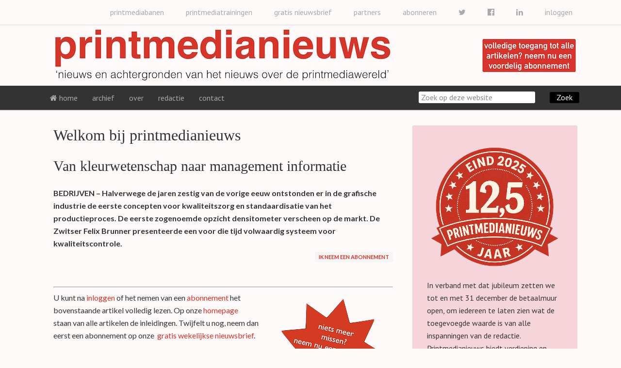

--- FILE ---
content_type: text/html; charset=UTF-8
request_url: https://www.printmedianieuws.nl/profiel-aanmelden-bewerken/?_s2member_vars=post..level..0..post..28962..LzIwMTcvMTEvdmFuLWtsZXVyd2V0ZW5zY2hhcC1uYWFyLW1hbmFnZW1lbnQtaW5mb3JtYXRpZS8%3D&_s2member_sig=1719257100-a5f5fa816b793b09fb65d2efbbcac5ab
body_size: 13537
content:
<!DOCTYPE html>
<html lang="nl-NL">
<head >
<meta charset="UTF-8" />
<meta name="description" content="Welkom bij printmedianieuws. Om &#039;premium&#039; content te kunnen lezen, dient u in te loggen (zie rechterkolom). Indien u nog geen inlog gegevens heeft, kunt u zich abonneren om volledig gebruik te kunnen maken van printmedianieuws." />
<meta name="viewport" content="width=device-width, initial-scale=1" />
<meta name="viewport" content="width=device-width, initial-scale=1.0" id="dynamik-viewport"/>
<title>Printmedianieuws: Abonnement aanmelden/bewerken</title>
<link href="https://fonts.googleapis.com/css?family=Lato:100,100i,200,200i,300,300i,400,400i,500,500i,600,600i,700,700i,800,800i,900,900i%7COpen+Sans:100,100i,200,200i,300,300i,400,400i,500,500i,600,600i,700,700i,800,800i,900,900i%7CIndie+Flower:100,100i,200,200i,300,300i,400,400i,500,500i,600,600i,700,700i,800,800i,900,900i%7COswald:100,100i,200,200i,300,300i,400,400i,500,500i,600,600i,700,700i,800,800i,900,900i" rel="stylesheet"><meta name='robots' content='max-image-preview:large' />
<link rel='dns-prefetch' href='//platform-api.sharethis.com' />
<link rel='dns-prefetch' href='//maxcdn.bootstrapcdn.com' />
<link rel='dns-prefetch' href='//fonts.googleapis.com' />
<link rel="alternate" type="application/rss+xml" title="printmedianieuws &raquo; feed" href="https://www.printmedianieuws.nl/feed/" />
<link rel="alternate" type="application/rss+xml" title="printmedianieuws &raquo; reacties feed" href="https://www.printmedianieuws.nl/comments/feed/" />
<link rel="alternate" title="oEmbed (JSON)" type="application/json+oembed" href="https://www.printmedianieuws.nl/wp-json/oembed/1.0/embed?url=https%3A%2F%2Fwww.printmedianieuws.nl%2Fprofiel-aanmelden-bewerken%2F" />
<link rel="alternate" title="oEmbed (XML)" type="text/xml+oembed" href="https://www.printmedianieuws.nl/wp-json/oembed/1.0/embed?url=https%3A%2F%2Fwww.printmedianieuws.nl%2Fprofiel-aanmelden-bewerken%2F&#038;format=xml" />
<link rel="canonical" href="https://www.printmedianieuws.nl/profiel-aanmelden-bewerken/" />
<!-- Genesis Open Graph -->
<meta property="og:title" content="Printmedianieuws: Abonnement aanmelden/bewerken" />
<meta property="og:type" content="article" />
<meta property="og:description" content="Welkom bij printmedianieuws. Om &#039;premium&#039; content te kunnen lezen, dient u in te loggen (zie rechterkolom). Indien u nog geen inlog gegevens heeft, kunt u zich abonneren om volledig gebruik te kunnen maken van printmedianieuws." />
<meta property="og:url" content="https://www.printmedianieuws.nl/profiel-aanmelden-bewerken/" />
<meta property="og:image" content="https://www.printmedianieuws.nl/wp-content/uploads/2014/05/abonnement.png" />
<meta property="og:image:width" content="250" />
<meta property="og:image:height" content="250" />
<style id='wp-img-auto-sizes-contain-inline-css' type='text/css'>
img:is([sizes=auto i],[sizes^="auto," i]){contain-intrinsic-size:3000px 1500px}
/*# sourceURL=wp-img-auto-sizes-contain-inline-css */
</style>
<link rel='stylesheet' id='layerslider-css' href='https://www.printmedianieuws.nl/wp-content/plugins/LayerSlider/assets/static/layerslider/css/layerslider.css' type='text/css' media='all' />
<link rel='stylesheet' id='dynamik_minified_stylesheet-css' href='https://www.printmedianieuws.nl/wp-content/uploads/dynamik-gen/theme/dynamik-min.css' type='text/css' media='all' />
<link rel='stylesheet' id='font-awesome-css' href='//maxcdn.bootstrapcdn.com/font-awesome/4.7.0/css/font-awesome.min.css' type='text/css' media='all' />
<style id='wp-emoji-styles-inline-css' type='text/css'>

	img.wp-smiley, img.emoji {
		display: inline !important;
		border: none !important;
		box-shadow: none !important;
		height: 1em !important;
		width: 1em !important;
		margin: 0 0.07em !important;
		vertical-align: -0.1em !important;
		background: none !important;
		padding: 0 !important;
	}
/*# sourceURL=wp-emoji-styles-inline-css */
</style>
<style id='wp-block-library-inline-css' type='text/css'>
:root{--wp-block-synced-color:#7a00df;--wp-block-synced-color--rgb:122,0,223;--wp-bound-block-color:var(--wp-block-synced-color);--wp-editor-canvas-background:#ddd;--wp-admin-theme-color:#007cba;--wp-admin-theme-color--rgb:0,124,186;--wp-admin-theme-color-darker-10:#006ba1;--wp-admin-theme-color-darker-10--rgb:0,107,160.5;--wp-admin-theme-color-darker-20:#005a87;--wp-admin-theme-color-darker-20--rgb:0,90,135;--wp-admin-border-width-focus:2px}@media (min-resolution:192dpi){:root{--wp-admin-border-width-focus:1.5px}}.wp-element-button{cursor:pointer}:root .has-very-light-gray-background-color{background-color:#eee}:root .has-very-dark-gray-background-color{background-color:#313131}:root .has-very-light-gray-color{color:#eee}:root .has-very-dark-gray-color{color:#313131}:root .has-vivid-green-cyan-to-vivid-cyan-blue-gradient-background{background:linear-gradient(135deg,#00d084,#0693e3)}:root .has-purple-crush-gradient-background{background:linear-gradient(135deg,#34e2e4,#4721fb 50%,#ab1dfe)}:root .has-hazy-dawn-gradient-background{background:linear-gradient(135deg,#faaca8,#dad0ec)}:root .has-subdued-olive-gradient-background{background:linear-gradient(135deg,#fafae1,#67a671)}:root .has-atomic-cream-gradient-background{background:linear-gradient(135deg,#fdd79a,#004a59)}:root .has-nightshade-gradient-background{background:linear-gradient(135deg,#330968,#31cdcf)}:root .has-midnight-gradient-background{background:linear-gradient(135deg,#020381,#2874fc)}:root{--wp--preset--font-size--normal:16px;--wp--preset--font-size--huge:42px}.has-regular-font-size{font-size:1em}.has-larger-font-size{font-size:2.625em}.has-normal-font-size{font-size:var(--wp--preset--font-size--normal)}.has-huge-font-size{font-size:var(--wp--preset--font-size--huge)}.has-text-align-center{text-align:center}.has-text-align-left{text-align:left}.has-text-align-right{text-align:right}.has-fit-text{white-space:nowrap!important}#end-resizable-editor-section{display:none}.aligncenter{clear:both}.items-justified-left{justify-content:flex-start}.items-justified-center{justify-content:center}.items-justified-right{justify-content:flex-end}.items-justified-space-between{justify-content:space-between}.screen-reader-text{border:0;clip-path:inset(50%);height:1px;margin:-1px;overflow:hidden;padding:0;position:absolute;width:1px;word-wrap:normal!important}.screen-reader-text:focus{background-color:#ddd;clip-path:none;color:#444;display:block;font-size:1em;height:auto;left:5px;line-height:normal;padding:15px 23px 14px;text-decoration:none;top:5px;width:auto;z-index:100000}html :where(.has-border-color){border-style:solid}html :where([style*=border-top-color]){border-top-style:solid}html :where([style*=border-right-color]){border-right-style:solid}html :where([style*=border-bottom-color]){border-bottom-style:solid}html :where([style*=border-left-color]){border-left-style:solid}html :where([style*=border-width]){border-style:solid}html :where([style*=border-top-width]){border-top-style:solid}html :where([style*=border-right-width]){border-right-style:solid}html :where([style*=border-bottom-width]){border-bottom-style:solid}html :where([style*=border-left-width]){border-left-style:solid}html :where(img[class*=wp-image-]){height:auto;max-width:100%}:where(figure){margin:0 0 1em}html :where(.is-position-sticky){--wp-admin--admin-bar--position-offset:var(--wp-admin--admin-bar--height,0px)}@media screen and (max-width:600px){html :where(.is-position-sticky){--wp-admin--admin-bar--position-offset:0px}}

/*# sourceURL=wp-block-library-inline-css */
</style><style id='global-styles-inline-css' type='text/css'>
:root{--wp--preset--aspect-ratio--square: 1;--wp--preset--aspect-ratio--4-3: 4/3;--wp--preset--aspect-ratio--3-4: 3/4;--wp--preset--aspect-ratio--3-2: 3/2;--wp--preset--aspect-ratio--2-3: 2/3;--wp--preset--aspect-ratio--16-9: 16/9;--wp--preset--aspect-ratio--9-16: 9/16;--wp--preset--color--black: #000000;--wp--preset--color--cyan-bluish-gray: #abb8c3;--wp--preset--color--white: #ffffff;--wp--preset--color--pale-pink: #f78da7;--wp--preset--color--vivid-red: #cf2e2e;--wp--preset--color--luminous-vivid-orange: #ff6900;--wp--preset--color--luminous-vivid-amber: #fcb900;--wp--preset--color--light-green-cyan: #7bdcb5;--wp--preset--color--vivid-green-cyan: #00d084;--wp--preset--color--pale-cyan-blue: #8ed1fc;--wp--preset--color--vivid-cyan-blue: #0693e3;--wp--preset--color--vivid-purple: #9b51e0;--wp--preset--gradient--vivid-cyan-blue-to-vivid-purple: linear-gradient(135deg,rgb(6,147,227) 0%,rgb(155,81,224) 100%);--wp--preset--gradient--light-green-cyan-to-vivid-green-cyan: linear-gradient(135deg,rgb(122,220,180) 0%,rgb(0,208,130) 100%);--wp--preset--gradient--luminous-vivid-amber-to-luminous-vivid-orange: linear-gradient(135deg,rgb(252,185,0) 0%,rgb(255,105,0) 100%);--wp--preset--gradient--luminous-vivid-orange-to-vivid-red: linear-gradient(135deg,rgb(255,105,0) 0%,rgb(207,46,46) 100%);--wp--preset--gradient--very-light-gray-to-cyan-bluish-gray: linear-gradient(135deg,rgb(238,238,238) 0%,rgb(169,184,195) 100%);--wp--preset--gradient--cool-to-warm-spectrum: linear-gradient(135deg,rgb(74,234,220) 0%,rgb(151,120,209) 20%,rgb(207,42,186) 40%,rgb(238,44,130) 60%,rgb(251,105,98) 80%,rgb(254,248,76) 100%);--wp--preset--gradient--blush-light-purple: linear-gradient(135deg,rgb(255,206,236) 0%,rgb(152,150,240) 100%);--wp--preset--gradient--blush-bordeaux: linear-gradient(135deg,rgb(254,205,165) 0%,rgb(254,45,45) 50%,rgb(107,0,62) 100%);--wp--preset--gradient--luminous-dusk: linear-gradient(135deg,rgb(255,203,112) 0%,rgb(199,81,192) 50%,rgb(65,88,208) 100%);--wp--preset--gradient--pale-ocean: linear-gradient(135deg,rgb(255,245,203) 0%,rgb(182,227,212) 50%,rgb(51,167,181) 100%);--wp--preset--gradient--electric-grass: linear-gradient(135deg,rgb(202,248,128) 0%,rgb(113,206,126) 100%);--wp--preset--gradient--midnight: linear-gradient(135deg,rgb(2,3,129) 0%,rgb(40,116,252) 100%);--wp--preset--font-size--small: 13px;--wp--preset--font-size--medium: 20px;--wp--preset--font-size--large: 36px;--wp--preset--font-size--x-large: 42px;--wp--preset--spacing--20: 0.44rem;--wp--preset--spacing--30: 0.67rem;--wp--preset--spacing--40: 1rem;--wp--preset--spacing--50: 1.5rem;--wp--preset--spacing--60: 2.25rem;--wp--preset--spacing--70: 3.38rem;--wp--preset--spacing--80: 5.06rem;--wp--preset--shadow--natural: 6px 6px 9px rgba(0, 0, 0, 0.2);--wp--preset--shadow--deep: 12px 12px 50px rgba(0, 0, 0, 0.4);--wp--preset--shadow--sharp: 6px 6px 0px rgba(0, 0, 0, 0.2);--wp--preset--shadow--outlined: 6px 6px 0px -3px rgb(255, 255, 255), 6px 6px rgb(0, 0, 0);--wp--preset--shadow--crisp: 6px 6px 0px rgb(0, 0, 0);}:where(.is-layout-flex){gap: 0.5em;}:where(.is-layout-grid){gap: 0.5em;}body .is-layout-flex{display: flex;}.is-layout-flex{flex-wrap: wrap;align-items: center;}.is-layout-flex > :is(*, div){margin: 0;}body .is-layout-grid{display: grid;}.is-layout-grid > :is(*, div){margin: 0;}:where(.wp-block-columns.is-layout-flex){gap: 2em;}:where(.wp-block-columns.is-layout-grid){gap: 2em;}:where(.wp-block-post-template.is-layout-flex){gap: 1.25em;}:where(.wp-block-post-template.is-layout-grid){gap: 1.25em;}.has-black-color{color: var(--wp--preset--color--black) !important;}.has-cyan-bluish-gray-color{color: var(--wp--preset--color--cyan-bluish-gray) !important;}.has-white-color{color: var(--wp--preset--color--white) !important;}.has-pale-pink-color{color: var(--wp--preset--color--pale-pink) !important;}.has-vivid-red-color{color: var(--wp--preset--color--vivid-red) !important;}.has-luminous-vivid-orange-color{color: var(--wp--preset--color--luminous-vivid-orange) !important;}.has-luminous-vivid-amber-color{color: var(--wp--preset--color--luminous-vivid-amber) !important;}.has-light-green-cyan-color{color: var(--wp--preset--color--light-green-cyan) !important;}.has-vivid-green-cyan-color{color: var(--wp--preset--color--vivid-green-cyan) !important;}.has-pale-cyan-blue-color{color: var(--wp--preset--color--pale-cyan-blue) !important;}.has-vivid-cyan-blue-color{color: var(--wp--preset--color--vivid-cyan-blue) !important;}.has-vivid-purple-color{color: var(--wp--preset--color--vivid-purple) !important;}.has-black-background-color{background-color: var(--wp--preset--color--black) !important;}.has-cyan-bluish-gray-background-color{background-color: var(--wp--preset--color--cyan-bluish-gray) !important;}.has-white-background-color{background-color: var(--wp--preset--color--white) !important;}.has-pale-pink-background-color{background-color: var(--wp--preset--color--pale-pink) !important;}.has-vivid-red-background-color{background-color: var(--wp--preset--color--vivid-red) !important;}.has-luminous-vivid-orange-background-color{background-color: var(--wp--preset--color--luminous-vivid-orange) !important;}.has-luminous-vivid-amber-background-color{background-color: var(--wp--preset--color--luminous-vivid-amber) !important;}.has-light-green-cyan-background-color{background-color: var(--wp--preset--color--light-green-cyan) !important;}.has-vivid-green-cyan-background-color{background-color: var(--wp--preset--color--vivid-green-cyan) !important;}.has-pale-cyan-blue-background-color{background-color: var(--wp--preset--color--pale-cyan-blue) !important;}.has-vivid-cyan-blue-background-color{background-color: var(--wp--preset--color--vivid-cyan-blue) !important;}.has-vivid-purple-background-color{background-color: var(--wp--preset--color--vivid-purple) !important;}.has-black-border-color{border-color: var(--wp--preset--color--black) !important;}.has-cyan-bluish-gray-border-color{border-color: var(--wp--preset--color--cyan-bluish-gray) !important;}.has-white-border-color{border-color: var(--wp--preset--color--white) !important;}.has-pale-pink-border-color{border-color: var(--wp--preset--color--pale-pink) !important;}.has-vivid-red-border-color{border-color: var(--wp--preset--color--vivid-red) !important;}.has-luminous-vivid-orange-border-color{border-color: var(--wp--preset--color--luminous-vivid-orange) !important;}.has-luminous-vivid-amber-border-color{border-color: var(--wp--preset--color--luminous-vivid-amber) !important;}.has-light-green-cyan-border-color{border-color: var(--wp--preset--color--light-green-cyan) !important;}.has-vivid-green-cyan-border-color{border-color: var(--wp--preset--color--vivid-green-cyan) !important;}.has-pale-cyan-blue-border-color{border-color: var(--wp--preset--color--pale-cyan-blue) !important;}.has-vivid-cyan-blue-border-color{border-color: var(--wp--preset--color--vivid-cyan-blue) !important;}.has-vivid-purple-border-color{border-color: var(--wp--preset--color--vivid-purple) !important;}.has-vivid-cyan-blue-to-vivid-purple-gradient-background{background: var(--wp--preset--gradient--vivid-cyan-blue-to-vivid-purple) !important;}.has-light-green-cyan-to-vivid-green-cyan-gradient-background{background: var(--wp--preset--gradient--light-green-cyan-to-vivid-green-cyan) !important;}.has-luminous-vivid-amber-to-luminous-vivid-orange-gradient-background{background: var(--wp--preset--gradient--luminous-vivid-amber-to-luminous-vivid-orange) !important;}.has-luminous-vivid-orange-to-vivid-red-gradient-background{background: var(--wp--preset--gradient--luminous-vivid-orange-to-vivid-red) !important;}.has-very-light-gray-to-cyan-bluish-gray-gradient-background{background: var(--wp--preset--gradient--very-light-gray-to-cyan-bluish-gray) !important;}.has-cool-to-warm-spectrum-gradient-background{background: var(--wp--preset--gradient--cool-to-warm-spectrum) !important;}.has-blush-light-purple-gradient-background{background: var(--wp--preset--gradient--blush-light-purple) !important;}.has-blush-bordeaux-gradient-background{background: var(--wp--preset--gradient--blush-bordeaux) !important;}.has-luminous-dusk-gradient-background{background: var(--wp--preset--gradient--luminous-dusk) !important;}.has-pale-ocean-gradient-background{background: var(--wp--preset--gradient--pale-ocean) !important;}.has-electric-grass-gradient-background{background: var(--wp--preset--gradient--electric-grass) !important;}.has-midnight-gradient-background{background: var(--wp--preset--gradient--midnight) !important;}.has-small-font-size{font-size: var(--wp--preset--font-size--small) !important;}.has-medium-font-size{font-size: var(--wp--preset--font-size--medium) !important;}.has-large-font-size{font-size: var(--wp--preset--font-size--large) !important;}.has-x-large-font-size{font-size: var(--wp--preset--font-size--x-large) !important;}
/*# sourceURL=global-styles-inline-css */
</style>

<style id='classic-theme-styles-inline-css' type='text/css'>
/*! This file is auto-generated */
.wp-block-button__link{color:#fff;background-color:#32373c;border-radius:9999px;box-shadow:none;text-decoration:none;padding:calc(.667em + 2px) calc(1.333em + 2px);font-size:1.125em}.wp-block-file__button{background:#32373c;color:#fff;text-decoration:none}
/*# sourceURL=/wp-includes/css/classic-themes.min.css */
</style>
<link rel='stylesheet' id='social-widget-css' href='https://www.printmedianieuws.nl/wp-content/plugins/social-media-widget/social_widget.css' type='text/css' media='all' />
<link rel='stylesheet' id='dynamik_enqueued_google_fonts-css' href='//fonts.googleapis.com/css?family=Lato%3A300%2C400%7CPT+Sans&#038;display=auto&#038;ver=2.6.9.95' type='text/css' media='all' />
<link rel='stylesheet' id='flick-css' href='https://www.printmedianieuws.nl/wp-content/plugins/mailchimp/assets/css/flick/flick.css' type='text/css' media='all' />
<link rel='stylesheet' id='mailchimp_sf_main_css-css' href='https://www.printmedianieuws.nl/wp-content/plugins/mailchimp/assets/css/frontend.css' type='text/css' media='all' />
<style id='mailchimp_sf_main_css-inline-css' type='text/css'>
	.mc_signup_form {
		padding:5px;
		border-width: 1px;
		border-style: solid;
		border-color: #C4D3EA;
		color: #555555;
		background-color: #EEF3F8;
	}
	
/*# sourceURL=mailchimp_sf_main_css-inline-css */
</style>
<link rel='stylesheet' id='ws-plugin--s2member-css' href='https://www.printmedianieuws.nl/wp-content/plugins/s2member/s2member-o.php?ws_plugin__s2member_css=1&#038;qcABC=1&#038;ver=260101-251005-746002686' type='text/css' media='all' />
<script type="text/javascript" src="https://www.printmedianieuws.nl/wp-includes/js/jquery/jquery.min.js" id="jquery-core-js"></script>
<script type="text/javascript" src="https://www.printmedianieuws.nl/wp-includes/js/jquery/jquery-migrate.min.js" id="jquery-migrate-js"></script>
<script type="text/javascript" id="layerslider-utils-js-extra">
/* <![CDATA[ */
var LS_Meta = {"v":"8.1.2","fixGSAP":"1"};
//# sourceURL=layerslider-utils-js-extra
/* ]]> */
</script>
<script type="text/javascript" src="https://www.printmedianieuws.nl/wp-content/plugins/LayerSlider/assets/static/layerslider/js/layerslider.utils.js" id="layerslider-utils-js"></script>
<script type="text/javascript" src="https://www.printmedianieuws.nl/wp-content/plugins/LayerSlider/assets/static/layerslider/js/layerslider.kreaturamedia.jquery.js" id="layerslider-js"></script>
<script type="text/javascript" src="https://www.printmedianieuws.nl/wp-content/plugins/LayerSlider/assets/static/layerslider/js/layerslider.transitions.js" id="layerslider-transitions-js"></script>
<script type="text/javascript" src="//platform-api.sharethis.com/js/sharethis.js#property=638471550a1622001380a7fa&amp;product=gdpr-compliance-tool-v2&amp;source=simple-share-buttons-adder-wordpress" id="simple-share-buttons-adder-mu-js"></script>
<meta name="generator" content="Powered by LayerSlider 8.1.2 - Build Heros, Sliders, and Popups. Create Animations and Beautiful, Rich Web Content as Easy as Never Before on WordPress." />
<!-- LayerSlider updates and docs at: https://layerslider.com -->
<link rel="https://api.w.org/" href="https://www.printmedianieuws.nl/wp-json/" /><link rel="alternate" title="JSON" type="application/json" href="https://www.printmedianieuws.nl/wp-json/wp/v2/pages/97" /><link rel="EditURI" type="application/rsd+xml" title="RSD" href="https://www.printmedianieuws.nl/xmlrpc.php?rsd" />
<style id="mystickymenu" type="text/css">#mysticky-nav { width:100%; position: static; height: auto !important; }#mysticky-nav.wrapfixed { position:fixed; left: 0px; margin-top:0px;  z-index: 1000000; -webkit-transition: 1.5s; -moz-transition: 1.5s; -o-transition: 1.5s; transition: 1.5s; -ms-filter:"progid:DXImageTransform.Microsoft.Alpha(Opacity=95)"; filter: alpha(opacity=95); opacity:0.95; background-color: #333333;}#mysticky-nav.wrapfixed .myfixed{ background-color: #333333; position: relative;top: auto;left: auto;right: auto;}</style>			<style type="text/css">
																															</style>
			<link rel="icon" href="https://www.printmedianieuws.nl/wp-content/uploads/dynamik-gen/theme/images/favicon.png" />
<style type="text/css">.recentcomments a{display:inline !important;padding:0 !important;margin:0 !important;}</style>		<style type="text/css" id="wp-custom-css">
			.menu-primary {
    padding-left: 35px;
}		</style>
		</head>
<body class="wp-singular page-template-default page page-id-97 wp-theme-genesis wp-child-theme-dynamik-gen header-image content-sidebar genesis-breadcrumbs-hidden mac chrome feature-top-outside site-fluid override" itemscope itemtype="https://schema.org/WebPage"><div class="site-container"><nav class="nav-secondary" aria-label="Secundair" itemscope itemtype="https://schema.org/SiteNavigationElement"><div class="wrap"><ul id="menu-header" class="menu genesis-nav-menu menu-secondary js-superfish"><li id="menu-item-33031" class="right menu-item menu-item-type-post_type menu-item-object-page menu-item-33031"><a href="https://www.printmedianieuws.nl/inloggen/" title="right" itemprop="url"><span itemprop="name">inloggen</span></a></li>
<li id="menu-item-20245" class="right menu-item menu-item-type-custom menu-item-object-custom menu-item-20245"><a target="_blank" href="https://www.linkedin.com/company/printmedianieuws" itemprop="url"><span itemprop="name"><i class="fa fa-linkedin"></i></span></a></li>
<li id="menu-item-20179" class="right menu-item menu-item-type-custom menu-item-object-custom menu-item-20179"><a target="_blank" href="https://www.facebook.com/printmedianieuws" itemprop="url"><span itemprop="name"><i class="fa fa-facebook-official"></i></span></a></li>
<li id="menu-item-20180" class="right menu-item menu-item-type-custom menu-item-object-custom menu-item-20180"><a target="_blank" href="https://www.twitter.com/printmediafacts" itemprop="url"><span itemprop="name"><i class="fa fa-twitter"></i></span></a></li>
<li id="menu-item-441" class="right menu-item menu-item-type-post_type menu-item-object-page menu-item-441"><a href="https://www.printmedianieuws.nl/van-harte-welkom-op-onze-registratie-pagina/" itemprop="url"><span itemprop="name">abonneren</span></a></li>
<li id="menu-item-12060" class="right menu-item menu-item-type-post_type menu-item-object-page menu-item-12060"><a href="https://www.printmedianieuws.nl/partners/" itemprop="url"><span itemprop="name">partners</span></a></li>
<li id="menu-item-460" class="right menu-item menu-item-type-post_type menu-item-object-page menu-item-460"><a href="https://www.printmedianieuws.nl/inschrijven-nieuwsbrief-gratis/" itemprop="url"><span itemprop="name">gratis nieuwsbrief</span></a></li>
<li id="menu-item-40060" class="right menu-item menu-item-type-custom menu-item-object-custom menu-item-40060"><a target="_blank" href="https://www.printmediatrainingen.nl" itemprop="url"><span itemprop="name">printmediatrainingen</span></a></li>
<li id="menu-item-41242" class="right menu-item menu-item-type-custom menu-item-object-custom menu-item-41242"><a target="_blank" href="https://www.printmediabanen.nl" itemprop="url"><span itemprop="name">printmediabanen</span></a></li>
</ul></div></nav><header class="site-header" itemscope itemtype="https://schema.org/WPHeader"><div class="wrap"><div class="title-area"><p class="site-title" itemprop="headline"><a href="https://www.printmedianieuws.nl/">printmedianieuws</a></p><p class="site-description" itemprop="description">nieuws en achtergronden van het nieuws over de printmedia wereld</p></div><div class="widget-area header-widget-area"><section id="text-15" class="widget widget_text"><div class="widget-wrap">			<div class="textwidget"><br/>
<a href="https://www.printmedianieuws.nl/van-harte-welkom-op-onze-registratie-pagina/"><img src="https://www.printmedianieuws.nl/wp-content/uploads/2015/04/abonnement.jpg"></a></div>
		</div></section>
</div></div></header><nav class="nav-primary" aria-label="Hoofd" itemscope itemtype="https://schema.org/SiteNavigationElement"><div class="wrap"><ul id="menu-menu" class="menu genesis-nav-menu menu-primary js-superfish"><li id="menu-item-286" class="menu-item menu-item-type-custom menu-item-object-custom menu-item-home menu-item-286"><a href="https://www.printmedianieuws.nl" itemprop="url"><span itemprop="name"><i class="fa fa-home"></i> home</span></a></li>
<li id="menu-item-328" class="menu-item menu-item-type-custom menu-item-object-custom menu-item-has-children menu-item-328"><a href="#" itemprop="url"><span itemprop="name">archief</span></a>
<ul class="sub-menu">
	<li id="menu-item-330" class="menu-item menu-item-type-taxonomy menu-item-object-category menu-item-330"><a href="https://www.printmedianieuws.nl/categorie/bedrijven/" itemprop="url"><span itemprop="name">bedrijven</span></a></li>
	<li id="menu-item-331" class="menu-item menu-item-type-taxonomy menu-item-object-category menu-item-331"><a href="https://www.printmedianieuws.nl/categorie/branche/" itemprop="url"><span itemprop="name">branche</span></a></li>
	<li id="menu-item-332" class="menu-item menu-item-type-taxonomy menu-item-object-category menu-item-332"><a href="https://www.printmedianieuws.nl/categorie/buitenland/" itemprop="url"><span itemprop="name">buitenland</span></a></li>
	<li id="menu-item-9639" class="menu-item menu-item-type-taxonomy menu-item-object-category menu-item-9639"><a href="https://www.printmedianieuws.nl/categorie/evenement/" itemprop="url"><span itemprop="name">evenement</span></a></li>
	<li id="menu-item-333" class="menu-item menu-item-type-taxonomy menu-item-object-category menu-item-333"><a href="https://www.printmedianieuws.nl/categorie/financieel/" itemprop="url"><span itemprop="name">financieel</span></a></li>
	<li id="menu-item-31206" class="menu-item menu-item-type-taxonomy menu-item-object-category menu-item-31206"><a href="https://www.printmedianieuws.nl/categorie/kort-nieuws/" itemprop="url"><span itemprop="name">kort nieuws</span></a></li>
	<li id="menu-item-96274" class="menu-item menu-item-type-taxonomy menu-item-object-category menu-item-96274"><a href="https://www.printmedianieuws.nl/categorie/kunstmatige-intelligentie/" itemprop="url"><span itemprop="name">kunstmatige intelligentie</span></a></li>
	<li id="menu-item-14904" class="menu-item menu-item-type-taxonomy menu-item-object-category menu-item-14904"><a href="https://www.printmedianieuws.nl/categorie/marketing/" itemprop="url"><span itemprop="name">marketing</span></a></li>
	<li id="menu-item-334" class="menu-item menu-item-type-taxonomy menu-item-object-category menu-item-334"><a href="https://www.printmedianieuws.nl/categorie/mensen/" itemprop="url"><span itemprop="name">mensen</span></a></li>
	<li id="menu-item-43510" class="menu-item menu-item-type-taxonomy menu-item-object-category menu-item-43510"><a href="https://www.printmedianieuws.nl/categorie/milieu/" itemprop="url"><span itemprop="name">milieu</span></a></li>
	<li id="menu-item-335" class="menu-item menu-item-type-taxonomy menu-item-object-category menu-item-335"><a href="https://www.printmedianieuws.nl/categorie/multimedia/" itemprop="url"><span itemprop="name">multimedia</span></a></li>
	<li id="menu-item-336" class="menu-item menu-item-type-taxonomy menu-item-object-category menu-item-336"><a href="https://www.printmedianieuws.nl/categorie/opdrachtgevers/" itemprop="url"><span itemprop="name">opdrachtgevers</span></a></li>
	<li id="menu-item-11126" class="menu-item menu-item-type-taxonomy menu-item-object-category menu-item-11126"><a href="https://www.printmedianieuws.nl/categorie/opinie/" itemprop="url"><span itemprop="name">opinie</span></a></li>
	<li id="menu-item-337" class="menu-item menu-item-type-taxonomy menu-item-object-category menu-item-337"><a href="https://www.printmedianieuws.nl/categorie/persberichten/" itemprop="url"><span itemprop="name">persberichten</span></a></li>
	<li id="menu-item-338" class="menu-item menu-item-type-taxonomy menu-item-object-category menu-item-338"><a href="https://www.printmedianieuws.nl/categorie/productie-innovatie/" itemprop="url"><span itemprop="name">productie innovatie</span></a></li>
	<li id="menu-item-33787" class="menu-item menu-item-type-taxonomy menu-item-object-category menu-item-33787"><a href="https://www.printmedianieuws.nl/categorie/signprint/" itemprop="url"><span itemprop="name">signprint</span></a></li>
	<li id="menu-item-339" class="menu-item menu-item-type-taxonomy menu-item-object-category menu-item-339"><a href="https://www.printmedianieuws.nl/categorie/sociaal/" itemprop="url"><span itemprop="name">sociaal</span></a></li>
	<li id="menu-item-340" class="menu-item menu-item-type-taxonomy menu-item-object-category menu-item-340"><a href="https://www.printmedianieuws.nl/categorie/toeleveranciers/" itemprop="url"><span itemprop="name">toeleveranciers</span></a></li>
	<li id="menu-item-33786" class="menu-item menu-item-type-taxonomy menu-item-object-category menu-item-33786"><a href="https://www.printmedianieuws.nl/categorie/verpakkingsmedia/" itemprop="url"><span itemprop="name">verpakkingsmedia</span></a></li>
</ul>
</li>
<li id="menu-item-646" class="menu-item menu-item-type-post_type menu-item-object-page menu-item-646"><a href="https://www.printmedianieuws.nl/over/" itemprop="url"><span itemprop="name">over</span></a></li>
<li id="menu-item-366" class="menu-item menu-item-type-custom menu-item-object-custom menu-item-has-children menu-item-366"><a href="#" itemprop="url"><span itemprop="name">redactie</span></a>
<ul class="sub-menu">
	<li id="menu-item-364" class="menu-item menu-item-type-post_type menu-item-object-page menu-item-364"><a href="https://www.printmedianieuws.nl/peter-luit/" itemprop="url"><span itemprop="name">Peter Luit</span></a></li>
	<li id="menu-item-18618" class="menu-item menu-item-type-post_type menu-item-object-page menu-item-18618"><a href="https://www.printmedianieuws.nl/hans-baljet/" itemprop="url"><span itemprop="name">Hans Baljet</span></a></li>
	<li id="menu-item-9663" class="menu-item menu-item-type-post_type menu-item-object-page menu-item-9663"><a href="https://www.printmedianieuws.nl/margreeth-colenbrander/" itemprop="url"><span itemprop="name">Margreeth Colenbrander</span></a></li>
	<li id="menu-item-41788" class="menu-item menu-item-type-post_type menu-item-object-page menu-item-41788"><a href="https://www.printmedianieuws.nl/jolanda-van-drie/" itemprop="url"><span itemprop="name">Jolanda van Drie</span></a></li>
	<li id="menu-item-35221" class="menu-item menu-item-type-post_type menu-item-object-page menu-item-35221"><a href="https://www.printmedianieuws.nl/marco-den-engelsman/" itemprop="url"><span itemprop="name">Marco den Engelsman</span></a></li>
	<li id="menu-item-64360" class="menu-item menu-item-type-post_type menu-item-object-page menu-item-64360"><a href="https://www.printmedianieuws.nl/morten-b-reitoft/" itemprop="url"><span itemprop="name">Morten B. Reitoft</span></a></li>
	<li id="menu-item-36791" class="menu-item menu-item-type-post_type menu-item-object-page menu-item-36791"><a href="https://www.printmedianieuws.nl/stef-verhoeven/" itemprop="url"><span itemprop="name">Stef Verhoeven</span></a></li>
	<li id="menu-item-9667" class="menu-item menu-item-type-post_type menu-item-object-page menu-item-9667"><a href="https://www.printmedianieuws.nl/jan-vroegop/" itemprop="url"><span itemprop="name">Jan Vroegop</span></a></li>
</ul>
</li>
<li id="menu-item-363" class="menu-item menu-item-type-post_type menu-item-object-page menu-item-363"><a href="https://www.printmedianieuws.nl/contact/" itemprop="url"><span itemprop="name">contact</span></a></li>
<li class="zoek"><form class="search-form" method="get" action="https://www.printmedianieuws.nl/" role="search" itemprop="potentialAction" itemscope itemtype="https://schema.org/SearchAction"><input class="search-form-input" type="search" name="s" id="searchform-1" placeholder="Zoek op deze website" itemprop="query-input"><input class="search-form-submit" type="submit" value="Zoek"><meta content="https://www.printmedianieuws.nl/?s={s}" itemprop="target"></form></li></ul></div></nav>	<div id="dropdown-nav-wrap">
		<!-- dropdown nav for responsive design -->
		<nav id="dropdown-nav" role="navigation">
			<div class="menu-mobiel-container"><select id="menu-mobiel" class="menu mobile-dropdown-menu nav-chosen-select"><option value="" class="blank">menu</option><option class="menu-item menu-item-type-custom menu-item-object-custom menu-item-home menu-item-10575 menu-item-depth-0" value="https://www.printmedianieuws.nl">Home</option>
<option class="menu-item menu-item-type-post_type menu-item-object-page menu-item-10574 menu-item-depth-0" value="https://www.printmedianieuws.nl/over/">Over</option>
<option class="menu-item menu-item-type-post_type menu-item-object-page menu-item-12059 menu-item-depth-0" value="https://www.printmedianieuws.nl/partners/">Partners</option>
<option class="menu-item menu-item-type-post_type menu-item-object-page menu-item-10578 menu-item-depth-0" value="https://www.printmedianieuws.nl/van-harte-welkom-op-onze-registratie-pagina/">Abonneren</option>
<option class="menu-item menu-item-type-post_type menu-item-object-page menu-item-10579 menu-item-depth-0" value="https://www.printmedianieuws.nl/inschrijven-nieuwsbrief-gratis/">Gratis nieuwsbrief</option>
<option class="menu-item menu-item-type-post_type menu-item-object-page menu-item-14896 menu-item-depth-0" value="https://www.printmedianieuws.nl/agenda/">Agenda</option>
<option class="menu-item menu-item-type-post_type menu-item-object-page menu-item-10573 menu-item-depth-0" value="https://www.printmedianieuws.nl/contact/">Contact</option>
<option class="menu-item menu-item-type-post_type menu-item-object-page menu-item-10576 menu-item-depth-0" value="https://www.printmedianieuws.nl/inloggen/">Inloggen</option>
</select></div>				<div class="responsive-menu-icon">
		<span class="responsive-icon-bar"></span>
		<span class="responsive-icon-bar"></span>
		<span class="responsive-icon-bar"></span>
	</div>
		</nav><!-- #dropdown-nav -->
		<!-- /end dropdown nav -->
	</div>
<div class="site-inner"><div class="content-sidebar-wrap"><main class="content"><article class="post-97 page type-page status-publish entry override" aria-label="Welkom bij printmedianieuws" itemscope itemtype="https://schema.org/CreativeWork"><header class="entry-header"><h1 class="entry-title" itemprop="headline">Welkom bij printmedianieuws</h1>
</header><div class="entry-content" itemprop="text">
</p>
<p></p>
<h2>Van kleurwetenschap naar management informatie</h2>
<p><strong><p>BEDRIJVEN &#8211; Halverwege de jaren zestig van de vorige eeuw ontstonden er in de grafische industrie de eerste concepten voor kwaliteitszorg en standaardisatie van het productieproces. De eerste zogenoemde opzicht densitometer verscheen op de markt. De Zwitser Felix Brunner presenteerde een voor die tijd volwaardig systeem voor kwaliteitscontrole. <br><a class="more-link readmorebtn" href="https://www.printmedianieuws.nl/van-harte-welkom-op-onze-registratie-pagina/">Ik neem een abonnement</a></p></strong></p>
<p></p>
<p>&nbsp;</p>
<hr />
<p><img decoding="async" class="alignright size-full wp-image-4839" src="https://www.printmedianieuws.nl/wp-content/uploads/2014/05/abonnement.png" alt="abonnement" width="250" height="250" srcset="https://www.printmedianieuws.nl/wp-content/uploads/2014/05/abonnement.png 250w, https://www.printmedianieuws.nl/wp-content/uploads/2014/05/abonnement-150x150.png 150w, https://www.printmedianieuws.nl/wp-content/uploads/2014/05/abonnement-144x144.png 144w" sizes="(max-width: 250px) 100vw, 250px" />U kunt na <a href="https://www.printmedianieuws.nl/inloggen">inloggen</a> of het nemen van een <a href="https://www.printmedianieuws.nl/van-harte-welkom-op-onze-registratie-pagina/">abonnement</a> het bovenstaande artikel volledig lezen. Op onze <a href="https://www.printmedianieuws.nl/">homepage</a> staan van alle artikelen de inleidingen. Twijfelt u nog, neem dan eerst een abonnement op onze  <a href="https://www.printmedianieuws.nl/inschrijven-nieuwsbrief-gratis/">gratis wekelijkse nieuwsbrief</a>.</p>
<p>
</div></article><img src="https://www.printmedianieuws.nl/wp-content/themes/dynamik-gen/images/content-filler.png" class="dynamik-content-filler-img" alt=""></main><aside class="sidebar sidebar-primary widget-area" role="complementary" aria-label="Primaire Sidebar" itemscope itemtype="https://schema.org/WPSideBar"><section id="text-33" class="widget widget_text"><div class="widget-wrap">			<div class="textwidget"><p><a href="https://www.printmedianieuws.nl/2025/07/printmedianieuws-125-jaar-betaalmuur-open/"><img decoding="async" src="https://www.printmedianieuws.nl/wp-content/uploads/2025/08/pmn-12-5-jaar-versie2.png" alt="pmn-12-5-jaar" /></a></p>
<p>In verband met dat jubileum zetten we tot en met 31 december de betaalmuur open, om iedereen te laten zien wat de toegevoegde waarde is van alle inspanningen van de redactie.<br />
Printmedianieuws biedt verdieping en relevantie bij de achtergronden van het nieuws uit de sector. Nationaal en internationaal.</p>
</div>
		</div></section>
<section id="text-31" class="widget widget_text"><div class="widget-wrap">			<div class="textwidget"><p><a href="https://www.onlineprinters.nl/?ref=display/printmedianieuws/c2021-nl/3 Bestseller/280x200&amp;utm_medium=display&amp;utm_source=printmedianieuws&amp;utm_campaign=c2021-nl&amp;utm_content=3 Bestseller&amp;utm_term=280x200" target="_blank" rel="noopener"><img decoding="async" src="https://www.printmedianieuws.nl/wp-content/uploads/2023/03/call-to-action-onlineprinters.jpg" alt="“onlineprinters”" /></a></p>
</div>
		</div></section>
<section id="text-28" class="widget widget_text"><div class="widget-wrap"><h4 class="widget-title widgettitle">onze premium partners</h4>
			<div class="textwidget"><a href="https://prindustry.com/nl/" target="_blank"><img src="https://www.printmedianieuws.nl/wp-content/uploads/2019/04/prindustry-premium-header.jpg" alt=“prindustry”></a>

<a href="https://www.manrolandsheetfed.com/nl-BE" target="_blank"><img src="https://www.printmedianieuws.nl/wp-content/uploads/2019/10/manroland-pmn-bb.jpg" alt=“manroland”></a>

<a href="https://www.grafistore.nl" target="_blank"><img src="https://www.printmedianieuws.nl/wp-content/uploads/2023/02/grafistore-logo.jpg" alt=“grafistore”></a>

<a href="https://www.rolanddg.nl" target="_blank"><img src="https://www.printmedianieuws.nl/wp-content/uploads/2020/01/logo-roland.jpg" alt=“rolanddg”></a>

<a href="https://www.flyeralarm.com/nl/" target="_blank"><img src="https://www.printmedianieuws.nl/wp-content/uploads/2020/08/flyeralarm-nederland.jpg" alt=“flyeralarm”></a>

<a href="https://www8.hp.com/nl/nl/industrial-printers/indigo-digital-presses.html?jumpid=em_4sjy3dbktw" target="_blank"><img src="https://www.printmedianieuws.nl/wp-content/uploads/2020/10/hp-indigo.jpg" alt=“hp-indigo”></a>

<a href="https://www.probo.nl" target="_blank"><img src="https://www.printmedianieuws.nl/wp-content/uploads/2024/02/logo-probo-pmn-premium.jpg" alt=“probo”></a>

<a href="https://webshop.controlmedia.eu/" target="_blank"><img src="https://www.printmedianieuws.nl/wp-content/uploads/2021/12/controlmedia-advertentie.jpg" alt=“control media”></a>

<a href="https://www.xeikon.com/" target="_blank"><img src="https://www.printmedianieuws.nl/wp-content/uploads/2021/06/xeikon-logo-2021.jpg" alt=“xeikon”></a>

<a href="http://www.onlineprinters.nl/?ref=display/printmedianieuws/c2020-nl/logo/504x252&utm_medium=display&utm_source=printmedianieuws&utm_campaign=c2020-nl&utm_content=logo&utm_term=504x252" target="_blank"><img src="https://www.printmedianieuws.nl/wp-content/uploads/2023/03/logo-onlineprinters-nieuw.jpg" alt=“onlineprinters”></a></div>
		</div></section>
<section id="text-9" class="widget widget_text"><div class="widget-wrap"><h4 class="widget-title widgettitle">onze partners</h4>
			<div class="textwidget"><a href="http://agfagraphics.com/global/en.html " target="_blank"><img src="https://www.printmedianieuws.nl/wp-content/uploads/2015/09/agfa.jpg" alt=“agfa” height="150" width="125"></a><a href="http://www.goc.nl/" target="_blank">
<img src="https://www.printmedianieuws.nl/wp-content/uploads/2016/10/goc.jpg" alt="goc" height="150" width="125"></a>
<br/>
<a href="https://www.print.com" target="_blank">
<img src="https://www.printmedianieuws.nl/wp-content/uploads/2019/01/printcom.jpg" alt="printcom" height="150" width="125"></a>
<a href="https://www.reclameland.nl/" target="_blank">
<img src="https://www.printmedianieuws.nl/wp-content/uploads/2017/09/reclameland.jpg" alt="reclameland" height="150" width="125"></a>
<br/>

<a href="https://www.cloudprinter.com/" target="_blank">
<img src="https://www.printmedianieuws.nl/wp-content/uploads/2024/02/logo-cloudprinter.jpg" alt="cloudprinter" height="150" width="125"></a>
<a href="http://www.gws.nl" target="_blank">
<img src="https://www.printmedianieuws.nl/wp-content/uploads/2020/10/gws-printining-systems-manroland-goss.jpg" alt="gws" height="150" width="125"></a>
<a href="https://www.dienstencentrum.com/" target="_blank">
<img src="https://www.printmedianieuws.nl/wp-content/uploads/2023/02/dienstencentrum_logo.jpg" alt="dienstencentrum" height="150" width="125"></a>
<a href="https://www.dataline.eu/nl-NL/multipress-business-software?utm_source=printmedianieuwsnl&utm_medium=partnerlogo" target="_blank">

<img src="https://www.printmedianieuws.nl/wp-content/uploads/2018/07/multipress-by-dataline.jpg" alt="multipress" height="150" width="125"></a>
<a href="http://www.vigc.be/" target="_blank"><img src="https://www.printmedianieuws.nl/wp-content/uploads/2019/07/vigc-partner.jpg" alt=“vigc” height="150" width="125"></a>

<a href="https://www.drukwerkdeal.nl/" target="_blank">
<img src="https://www.printmedianieuws.nl/wp-content/uploads/2021/02/drukwerkdeal-nl-partner.jpg" alt="drukwerkdeal" height="150" width="125"></a>


<a href="https://www.screeneurope.com/" target="_blank">
<img src="https://www.printmedianieuws.nl/wp-content/uploads/2020/11/logo-screen.jpg" alt="screen" height="150" width="125"></a>

<a href="https://www.canon.nl/business-printers-and-faxes/production-printing/" target="_blank">
<img src="https://www.printmedianieuws.nl/wp-content/uploads/2021/01/canon.jpg" alt="canon" height="150" width="125"></a>

<a href="https://www.compri.nl/" target="_blank">
<img src="https://www.printmedianieuws.nl/wp-content/uploads/2021/12/compri-logo-2021.jpg" alt="compri" height="150" width="125"></a>
<br/></div>
		</div></section>
<section id="text-17" class="widget widget_text"><div class="widget-wrap"><h4 class="widget-title widgettitle">onze media relaties</h4>
			<div class="textwidget"><a href="http://www.kvgo.nl/" target="_blank"><img src="https://www.printmedianieuws.nl/wp-content/uploads/2020/01/kvgo-logo.jpg" alt=“kvgo” height="150" width="125"></a>

<a href="http://www.vkgo.nl/" target="_blank"><img src="https://www.printmedianieuws.nl/wp-content/uploads/2015/07/vkgo-pmn.jpg" alt=“vkgo” height="150" width="125"></a>

<br/>

<a href="https://dscoop.com/" target="_blank"><img src="https://www.printmedianieuws.nl/wp-content/uploads/2019/08/dscoop.jpg" alt=“dscoop” height="150" width="125"></a>

<a href="http://www.grafimediastudiegroep.nl/" target="_blank"><img src="https://www.printmedianieuws.nl/wp-content/uploads/2016/01/gsob.jpg" alt=“gsob” height="150" width="125"></a>

<br/>

<a href="http://www.inct.nl/" target="_blank"><img src="https://www.printmedianieuws.nl/wp-content/uploads/2015/06/inct.jpg" alt=“inct” height="150" width="125"></a>

<a href="https://inkish.news//" target="_blank"><img src="https://www.printmedianieuws.nl/wp-content/uploads/2020/10/inkish.jpg" alt=“inkish” height="150" width="125"></a>

<br/>

<a href="http://www.papierenkarton.nl/" target="_blank"><img src="https://www.printmedianieuws.nl/wp-content/uploads/2024/10/papier-karton-logo-2024.jpg" alt=“papier-karton” height="150" width="125"></a></div>
		</div></section>
<section id="ws_plugin__s2member_pro_login_widget-2" class="widget colors"><div class="widget-wrap"><h4 class="widget-title widgettitle">Inloggen</h4>
<div class="ws-plugin--s2member-pro-login-widget">
<form method="post" action="https://www.printmedianieuws.nl/wp-login.php" class="ws-plugin--s2member-pro-login-widget-form">
<div class="ws-plugin--s2member-pro-login-widget-username">
<label for="ws-plugin--s2member-pro-login-widget-username">Username or Email:</label><br />
<input type="text" name="log" id="ws-plugin--s2member-pro-login-widget-username" class="form-control" title="Username" />
</div>
<div class="ws-plugin--s2member-pro-login-widget-password">
<label for="ws-plugin--s2member-pro-login-widget-password">Password:</label><br />
<input type="password" name="pwd" id="ws-plugin--s2member-pro-login-widget-password" class="form-control" title="Password" />
</div>
<div class="ws-plugin--s2member-pro-login-widget-lost-password">
<a href="http://www.printmedianieuws.nl/van-harte-welkom-op-onze-registratie-pagina/" tabindex="-1">signup now</a> | <a href="https://www.printmedianieuws.nl/wp-login.php?action=lostpassword" tabindex="-1">forgot password?</a>
</div>
<div class="ws-plugin--s2member-pro-login-widget-remember-me">
<label><input type="checkbox" name="rememberme" value="forever" />Remember Me</label>
</div>
<div class="ws-plugin--s2member-pro-login-widget-submit">
<input type="hidden" name="redirect_to" value="https://www.printmedianieuws.nl/" />
<input type="submit" class="btn btn-primary" value="Log Me In" />
</div>
</form>
<div class="ws-plugin--s2member-pro-login-widget-code">
</div>
<div style="clear:both;"></div>
</div>
</div></section>
<section id="text-2" class="widget widget_text"><div class="widget-wrap"><h4 class="widget-title widgettitle">onze gratis wekelijkse nieuwsbrief ontvangen?</h4>
			<div class="textwidget"><!-- Begin MailChimp Signup Form -->
<link href="//cdn-images.mailchimp.com/embedcode/classic-10_7.css" rel="stylesheet" type="text/css">
<style type="text/css">
	#mc_embed_signup{background:#fffafa; clear:left; font:14px Helvetica,Arial,sans-serif; }
	/* Add your own MailChimp form style overrides in your site stylesheet or in this style block.
	   We recommend moving this block and the preceding CSS link to the HEAD of your HTML file. */
</style>
<div id="mc_embed_signup">
<form action="//printmedianieuws.us7.list-manage.com/subscribe/post?u=6e12f979803a6f61eef94c650&amp;id=df8c3922d7" method="post" id="mc-embedded-subscribe-form" name="mc-embedded-subscribe-form" class="validate" target="_blank" novalidate>
    <div id="mc_embed_signup_scroll">
	
<div class="indicates-required"><span class="asterisk">*</span> noodzakelijk veld</div>
<div class="mc-field-group">
	<label for="mce-EMAIL">uw e-mail adres  <span class="asterisk">*</span>
</label>
	<input type="email" value="" name="EMAIL" class="required email" id="mce-EMAIL">
</div>
<div class="mc-field-group">
	<label for="mce-MMERGE3">bedrijfsnaam  <span class="asterisk">*</span>
</label>
	<input type="text" value="" name="MMERGE3" class="required" id="mce-MMERGE3">
</div>
<div class="mc-field-group">
	<label for="mce-FNAME">uw voornaam  <span class="asterisk">*</span>
</label>
	<input type="text" value="" name="FNAME" class="required" id="mce-FNAME">
</div>
<div class="mc-field-group">
	<label for="mce-LNAME">uw achternaam  <span class="asterisk">*</span>
</label>
	<input type="text" value="" name="LNAME" class="required" id="mce-LNAME">
</div>
	<div id="mce-responses" class="clear">
		<div class="response" id="mce-error-response" style="display:none"></div>
		<div class="response" id="mce-success-response" style="display:none"></div>
	</div>    <!-- real people should not fill this in and expect good things - do not remove this or risk form bot signups-->
    <div style="position: absolute; left: -5000px;" aria-hidden="true"><input type="text" name="b_6e12f979803a6f61eef94c650_df8c3922d7" tabindex="-1" value=""></div>
    <div class="clear"><input type="submit" value="Verstuur" name="subscribe" id="mc-embedded-subscribe" class="button"></div>
    </div>
</form>
</div>
<script type='text/javascript' src='//s3.amazonaws.com/downloads.mailchimp.com/js/mc-validate.js'></script><script type='text/javascript'>(function($) {window.fnames = new Array(); window.ftypes = new Array();fnames[0]='EMAIL';ftypes[0]='email';fnames[3]='MMERGE3';ftypes[3]='text';fnames[1]='FNAME';ftypes[1]='text';fnames[2]='LNAME';ftypes[2]='text'; /*
 * Translated default messages for the $ validation plugin.
 * Locale: NL
 */
$.extend($.validator.messages, {
        required: "Dit is een verplicht veld.",
        remote: "Controleer dit veld.",
        email: "Vul hier een geldig e-mailadres in.",
        url: "Vul hier een geldige URL in.",
        date: "Vul hier een geldige datum in.",
        dateISO: "Vul hier een geldige datum in (ISO-formaat).",
        number: "Vul hier een geldig getal in.",
        digits: "Vul hier alleen getallen in.",
        creditcard: "Vul hier een geldig creditcardnummer in.",
        equalTo: "Vul hier dezelfde waarde in.",
        accept: "Vul hier een waarde in met een geldige extensie.",
        maxlength: $.validator.format("Vul hier maximaal {0} tekens in."),
        minlength: $.validator.format("Vul hier minimaal {0} tekens in."),
        rangelength: $.validator.format("Vul hier een waarde in van minimaal {0} en maximaal {1} tekens."),
        range: $.validator.format("Vul hier een waarde in van minimaal {0} en maximaal {1}."),
        max: $.validator.format("Vul hier een waarde in kleiner dan of gelijk aan {0}."),
        min: $.validator.format("Vul hier een waarde in groter dan of gelijk aan {0}.")
});}(jQuery));var $mcj = jQuery.noConflict(true);</script>
<!--End mc_embed_signup-->

U geeft door middel van dit formulier toestemming uw gegevens via deze website te verwerken. U kunt uw gegevens aanpassen of verwijderen bij elke verzonden nieuwsbrief.</div>
		</div></section>
</aside></div></div>	<div id="ez-fat-footer-container-wrap" class="clearfix">
	
		<div id="ez-fat-footer-container" class="clearfix">
	
			<div id="ez-fat-footer-1" class="widget-area ez-widget-area one-fourth first">
				<section id="nav_menu-5" class="widget widget_nav_menu"><div class="widget-wrap"><h4 class="widget-title widgettitle">Aandachtspunten</h4>
<div class="menu-footer-container"><ul id="menu-footer" class="menu"><li id="menu-item-12052" class="menu-item menu-item-type-post_type menu-item-object-page menu-item-12052"><a href="https://www.printmedianieuws.nl/algemene-voorwaarden/" itemprop="url">Algemene voorwaarden</a></li>
<li id="menu-item-33045" class="menu-item menu-item-type-post_type menu-item-object-page menu-item-privacy-policy menu-item-33045"><a rel="privacy-policy" href="https://www.printmedianieuws.nl/privacyverklaring/" itemprop="url">Privacyverklaring</a></li>
<li id="menu-item-369" class="menu-item menu-item-type-post_type menu-item-object-page menu-item-369"><a href="https://www.printmedianieuws.nl/disclaimer/" itemprop="url">Disclaimer</a></li>
<li id="menu-item-370" class="menu-item menu-item-type-post_type menu-item-object-page menu-item-370"><a href="https://www.printmedianieuws.nl/cookies/" itemprop="url">Cookies</a></li>
<li id="menu-item-379" class="menu-item menu-item-type-post_type menu-item-object-page menu-item-379"><a href="https://www.printmedianieuws.nl/contact/" itemprop="url">Contact</a></li>
</ul></div></div></section>
<section id="search-3" class="widget widget_search"><div class="widget-wrap"><form class="search-form" method="get" action="https://www.printmedianieuws.nl/" role="search" itemprop="potentialAction" itemscope itemtype="https://schema.org/SearchAction"><input class="search-form-input" type="search" name="s" id="searchform-2" placeholder="Zoek op deze website" itemprop="query-input"><input class="search-form-submit" type="submit" value="Zoek"><meta content="https://www.printmedianieuws.nl/?s={s}" itemprop="target"></form></div></section>
			</div><!-- end #fat-footer-1 -->
	
			<div id="ez-fat-footer-2" class="widget-area ez-widget-area one-fourth">
				
		<section id="recent-posts-4" class="widget widget_recent_entries"><div class="widget-wrap">
		<h4 class="widget-title widgettitle">Laatste nieuws</h4>

		<ul>
											<li>
					<a href="https://www.printmedianieuws.nl/2025/12/sluiting-na-hoogtepunt-na-125-jaar-printmedianieuws/">Mooie jaren: 12,5 jaar printmedianieuws!</a>
									</li>
											<li>
					<a href="https://www.printmedianieuws.nl/2025/12/afscheid-peter-luit-45-jaar-grafimedia/">Afscheid Peter Luit: 45 jaar grafimedia</a>
									</li>
											<li>
					<a href="https://www.printmedianieuws.nl/2025/12/tetrapak-recart-schone-slaapster-ontwaakt-bijtijds/">TetraPak Recart; schone slaapster ontwaakt bijtijds</a>
									</li>
											<li>
					<a href="https://www.printmedianieuws.nl/2025/12/verpact-en-pathe-plaatsen-statiegeldmachines/">Verpact en Pathé plaatsen statiegeldmachines</a>
									</li>
											<li>
					<a href="https://www.printmedianieuws.nl/2025/12/kyocera-met-belharra-fotoprinter-strategische-stap/">Kyocera met Belharra-fotoprinter: strategische stap</a>
									</li>
					</ul>

		</div></section>
			</div><!-- end #fat-footer-2 -->
	
			<div id="ez-fat-footer-3" class="widget-area ez-widget-area one-fourth">
				<section id="recent-comments-4" class="widget widget_recent_comments"><div class="widget-wrap"><h4 class="widget-title widgettitle">Reacties</h4>
<ul id="recentcomments"><li class="recentcomments"><span class="comment-author-link"><a href="http://www.luit.nl" class="url" rel="ugc external nofollow">Peter Luit</a></span> op <a href="https://www.printmedianieuws.nl/2025/09/digitalisering-van-de-branche-ruim-halve-eeuw-gaande-3/#comment-5383">Digitalisering van de branche ruim halve eeuw gaande</a></li><li class="recentcomments"><span class="comment-author-link">Henk Gianotten</span> op <a href="https://www.printmedianieuws.nl/2025/09/digitalisering-van-de-branche-ruim-halve-eeuw-gaande-3/#comment-5382">Digitalisering van de branche ruim halve eeuw gaande</a></li><li class="recentcomments"><span class="comment-author-link"><a href="http://www.luit.nl" class="url" rel="ugc external nofollow">Peter Luit</a></span> op <a href="https://www.printmedianieuws.nl/2025/05/smithers-digitaal-groeit-komende-10-jaar-met-54/#comment-5380">Smithers: digitaal groeit komende 10 jaar met 54%</a></li><li class="recentcomments"><span class="comment-author-link">Henk Gianotten</span> op <a href="https://www.printmedianieuws.nl/2025/05/smithers-digitaal-groeit-komende-10-jaar-met-54/#comment-5379">Smithers: digitaal groeit komende 10 jaar met 54%</a></li><li class="recentcomments"><span class="comment-author-link"><a href="http://www.luit.nl" class="url" rel="ugc external nofollow">Peter Luit</a></span> op <a href="https://www.printmedianieuws.nl/2025/01/44-jaar-grafische-branche-mijn-persoonlijke-overzicht/#comment-5378">44 jaar grafische branche: mijn persoonlijke overzicht</a></li></ul></div></section>
			</div><!-- end #fat-footer-3 -->
	
			<div id="ez-fat-footer-4" class="widget-area ez-widget-area one-fourth">
				<section id="text-14" class="widget widget_text"><div class="widget-wrap"><h4 class="widget-title widgettitle">Contact</h4>
			<div class="textwidget"><p>BTW: NL001333683B94<br />
KvK: 34201192<br />
Bank: NL52 RABO 0175855366<br />
Postadres: LUIT Consultancy<br />
Grote Buitendijk 33<br />
1991 BZ  Velserbroek</p>
<p>Bezoekadres (alleen op afspraak):<br />
De Cirkel<br />
Maan Bastion 476<br />
1991 RH  Velserbroek</p>
</div>
		</div></section>
<section id="social-widget-3" class="widget Social_Widget"><div class="widget-wrap"><div class="socialmedia-buttons smw_left"><a href="http://www.twitter.com/printmediafacts" rel="nofollow" target="_blank"><img width="24" height="24" src="https://www.printmedianieuws.nl/wp-content/plugins/social-media-widget/images/default/32/twitter.png" 
				alt="contact via Twitter" 
				title="contact via Twitter" style="opacity: 0.8; -moz-opacity: 0.8;" class="fade" /></a><a href="http://www.facebook.com/printmedianieuws" rel="nofollow" target="_blank"><img width="24" height="24" src="https://www.printmedianieuws.nl/wp-content/plugins/social-media-widget/images/default/32/facebook.png" 
				alt="contact via Facebook" 
				title="contact via Facebook" style="opacity: 0.8; -moz-opacity: 0.8;" class="fade" /></a><a href="https://www.linkedin.com/company/printmedianieuws" rel="nofollow" target="_blank"><img width="24" height="24" src="https://www.printmedianieuws.nl/wp-content/plugins/social-media-widget/images/default/32/linkedin.png" 
				alt="contact via LinkedIn" 
				title="contact via LinkedIn" style="opacity: 0.8; -moz-opacity: 0.8;" class="fade" /></a><a href="https://www.printmedianieuws.nl/feed" rel="nofollow" target="_blank"><img width="24" height="24" src="https://www.printmedianieuws.nl/wp-content/plugins/social-media-widget/images/default/32/rss.png" 
				alt="contact via RSS" 
				title="contact via RSS" style="opacity: 0.8; -moz-opacity: 0.8;" class="fade" /></a><a href="mailto:peterluit@printmedianieuws.nl" rel="nofollow" target="_blank"><img width="24" height="24" src="https://www.printmedianieuws.nl/wp-content/plugins/social-media-widget/images/default/32/email.png" 
				alt="contact via E-mail" 
				title="contact via E-mail" style="opacity: 0.8; -moz-opacity: 0.8;" class="fade" /></a></div></div></section>
			</div><!-- end #fat-footer-4 -->
					
		</div><!-- end #fat-footer-container -->
		
	</div><!-- end #fat-footer-container-wrap -->
<footer class="site-footer" itemscope itemtype="https://schema.org/WPFooter"><div class="wrap">Copyright &copy; printmedianieuws.nl -<a href="http://www.looqup.nl"> een titel van LooQup Publishing. </a>Gelieerd aan INKISH.</p></div><p></p></div></footer></div><script type="speculationrules">
{"prefetch":[{"source":"document","where":{"and":[{"href_matches":"/*"},{"not":{"href_matches":["/wp-*.php","/wp-admin/*","/wp-content/uploads/*","/wp-content/*","/wp-content/plugins/*","/wp-content/themes/dynamik-gen/*","/wp-content/themes/genesis/*","/*\\?(.+)"]}},{"not":{"selector_matches":"a[rel~=\"nofollow\"]"}},{"not":{"selector_matches":".no-prefetch, .no-prefetch a"}}]},"eagerness":"conservative"}]}
</script>
<script type="text/javascript" src="https://www.printmedianieuws.nl/wp-content/plugins/mystickymenu/js/morphext/morphext.min.js" id="morphext-js-js" defer="defer" data-wp-strategy="defer"></script>
<script type="text/javascript" id="welcomebar-frontjs-js-extra">
/* <![CDATA[ */
var welcomebar_frontjs = {"ajaxurl":"https://www.printmedianieuws.nl/wp-admin/admin-ajax.php","days":"Dagen","hours":"Uren","minutes":"Minuten","seconds":"Seconden","ajax_nonce":"435c37202f"};
//# sourceURL=welcomebar-frontjs-js-extra
/* ]]> */
</script>
<script type="text/javascript" src="https://www.printmedianieuws.nl/wp-content/plugins/mystickymenu/js/welcomebar-front.min.js" id="welcomebar-frontjs-js" defer="defer" data-wp-strategy="defer"></script>
<script type="text/javascript" src="https://www.printmedianieuws.nl/wp-content/plugins/mystickymenu/js/detectmobilebrowser.min.js" id="detectmobilebrowser-js" defer="defer" data-wp-strategy="defer"></script>
<script type="text/javascript" id="mystickymenu-js-extra">
/* <![CDATA[ */
var option = {"mystickyClass":".nav-primary","activationHeight":"178","disableWidth":"359","disableLargeWidth":"0","adminBar":"false","device_desktop":"1","device_mobile":"1","mystickyTransition":"slide","mysticky_disable_down":"false"};
//# sourceURL=mystickymenu-js-extra
/* ]]> */
</script>
<script type="text/javascript" src="https://www.printmedianieuws.nl/wp-content/plugins/mystickymenu/js/mystickymenu.min.js" id="mystickymenu-js" defer="defer" data-wp-strategy="defer"></script>
<script type="text/javascript" src="https://www.printmedianieuws.nl/wp-content/plugins/simple-share-buttons-adder/js/ssba.js" id="simple-share-buttons-adder-ssba-js"></script>
<script type="text/javascript" id="simple-share-buttons-adder-ssba-js-after">
/* <![CDATA[ */
Main.boot( [] );
//# sourceURL=simple-share-buttons-adder-ssba-js-after
/* ]]> */
</script>
<script type="text/javascript" src="https://www.printmedianieuws.nl/wp-includes/js/hoverIntent.min.js" id="hoverIntent-js"></script>
<script type="text/javascript" src="https://www.printmedianieuws.nl/wp-content/themes/genesis/lib/js/menu/superfish.min.js" id="superfish-js"></script>
<script type="text/javascript" src="https://www.printmedianieuws.nl/wp-content/themes/genesis/lib/js/menu/superfish.args.min.js" id="superfish-args-js"></script>
<script type="text/javascript" src="https://www.printmedianieuws.nl/wp-content/themes/dynamik-gen/lib/js/responsive.js" id="responsive-js"></script>
<script type="text/javascript" src="https://www.printmedianieuws.nl/wp-includes/js/jquery/jquery.form.min.js" id="jquery-form-js"></script>
<script type="text/javascript" src="https://www.printmedianieuws.nl/wp-includes/js/jquery/ui/core.min.js" id="jquery-ui-core-js"></script>
<script type="text/javascript" src="https://www.printmedianieuws.nl/wp-includes/js/jquery/ui/datepicker.min.js" id="jquery-ui-datepicker-js"></script>
<script type="text/javascript" id="jquery-ui-datepicker-js-after">
/* <![CDATA[ */
jQuery(function(jQuery){jQuery.datepicker.setDefaults({"closeText":"Sluiten","currentText":"Vandaag","monthNames":["januari","februari","maart","april","mei","juni","juli","augustus","september","oktober","november","december"],"monthNamesShort":["jan","feb","mrt","apr","mei","jun","jul","aug","sep","okt","nov","dec"],"nextText":"Volgende","prevText":"Vorige","dayNames":["zondag","maandag","dinsdag","woensdag","donderdag","vrijdag","zaterdag"],"dayNamesShort":["zo","ma","di","wo","do","vr","za"],"dayNamesMin":["Z","M","D","W","D","V","Z"],"dateFormat":"d MM yy","firstDay":0,"isRTL":false});});
//# sourceURL=jquery-ui-datepicker-js-after
/* ]]> */
</script>
<script type="text/javascript" id="mailchimp_sf_main_js-js-extra">
/* <![CDATA[ */
var mailchimpSF = {"ajax_url":"https://www.printmedianieuws.nl/","phone_validation_error":"Please enter a valid phone number."};
//# sourceURL=mailchimp_sf_main_js-js-extra
/* ]]> */
</script>
<script type="text/javascript" src="https://www.printmedianieuws.nl/wp-content/plugins/mailchimp/assets/js/mailchimp.js" id="mailchimp_sf_main_js-js"></script>
<script type="text/javascript" data-cfasync="false" src="https://www.printmedianieuws.nl/wp-content/plugins/s2member/s2member-o.php?ws_plugin__s2member_js_w_globals=1&amp;qcABC=1&amp;ver=260101-251005-746002686" id="ws-plugin--s2member-js"></script>
</body></html>
